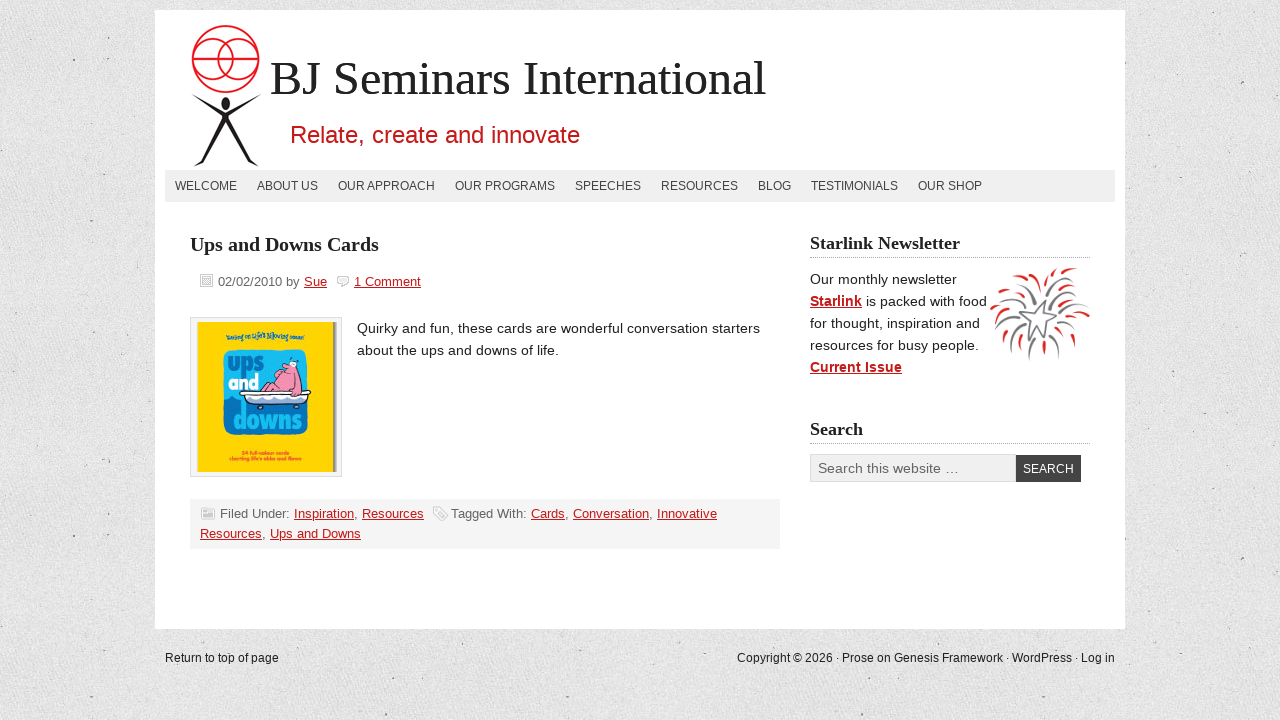

--- FILE ---
content_type: text/html; charset=UTF-8
request_url: https://bjseminars.com.au/tag/ups-and-downs/
body_size: 10761
content:
<!DOCTYPE html PUBLIC "-//W3C//DTD XHTML 1.0 Transitional//EN" "http://www.w3.org/TR/xhtml1/DTD/xhtml1-transitional.dtd">
<html xmlns="http://www.w3.org/1999/xhtml" lang="en-AU" xml:lang="en-AU">
<head profile="http://gmpg.org/xfn/11">
<meta http-equiv="Content-Type" content="text/html; charset=UTF-8" />
			<meta name="robots" content="noindex" />
		<meta name="viewport" content="width=device-width, initial-scale=1.0"/>
<title>Ups and Downs</title>
<meta name='robots' content='max-image-preview:large' />
	<style>img:is([sizes="auto" i], [sizes^="auto," i]) { contain-intrinsic-size: 3000px 1500px }</style>
	<link rel="stylesheet" id="allure-css" href="https://bjseminars.com.au/wp-content/plugins/allure/allure.css" type="text/css" media="all" />

            <script data-no-defer="1" data-ezscrex="false" data-cfasync="false" data-pagespeed-no-defer data-cookieconsent="ignore">
                var ctPublicFunctions = {"_ajax_nonce":"80e45bcd50","_rest_nonce":"30f6de33e0","_ajax_url":"\/wp-admin\/admin-ajax.php","_rest_url":"https:\/\/bjseminars.com.au\/wp-json\/","data__cookies_type":"native","data__ajax_type":"rest","data__bot_detector_enabled":0,"data__frontend_data_log_enabled":1,"cookiePrefix":"","wprocket_detected":false,"host_url":"bjseminars.com.au","text__ee_click_to_select":"Click to select the whole data","text__ee_original_email":"The complete one is","text__ee_got_it":"Got it","text__ee_blocked":"Blocked","text__ee_cannot_connect":"Cannot connect","text__ee_cannot_decode":"Can not decode email. Unknown reason","text__ee_email_decoder":"CleanTalk email decoder","text__ee_wait_for_decoding":"The magic is on the way!","text__ee_decoding_process":"Please wait a few seconds while we decode the contact data."}
            </script>
        
            <script data-no-defer="1" data-ezscrex="false" data-cfasync="false" data-pagespeed-no-defer data-cookieconsent="ignore">
                var ctPublic = {"_ajax_nonce":"80e45bcd50","settings__forms__check_internal":"0","settings__forms__check_external":"1","settings__forms__force_protection":0,"settings__forms__search_test":"1","settings__data__bot_detector_enabled":0,"settings__sfw__anti_crawler":1,"blog_home":"https:\/\/bjseminars.com.au\/","pixel__setting":"0","pixel__enabled":false,"pixel__url":null,"data__email_check_before_post":1,"data__email_check_exist_post":0,"data__cookies_type":"native","data__key_is_ok":true,"data__visible_fields_required":true,"wl_brandname":"Anti-Spam by CleanTalk","wl_brandname_short":"CleanTalk","ct_checkjs_key":391209944,"emailEncoderPassKey":"2be8e938215ab8a62f5ee1f25414cd2d","bot_detector_forms_excluded":"W10=","advancedCacheExists":false,"varnishCacheExists":false,"wc_ajax_add_to_cart":false}
            </script>
        <link rel="alternate" type="application/rss+xml" title="BJ Seminars International &raquo; Feed" href="https://bjseminars.com.au/feed/" />
<link rel="alternate" type="application/rss+xml" title="BJ Seminars International &raquo; Comments Feed" href="https://bjseminars.com.au/comments/feed/" />
<link rel="alternate" type="application/rss+xml" title="BJ Seminars International &raquo; Ups and Downs Tag Feed" href="https://bjseminars.com.au/tag/ups-and-downs/feed/" />
<link rel="canonical" href="https://bjseminars.com.au/tag/ups-and-downs/" />
<script type="text/javascript">
/* <![CDATA[ */
window._wpemojiSettings = {"baseUrl":"https:\/\/s.w.org\/images\/core\/emoji\/16.0.1\/72x72\/","ext":".png","svgUrl":"https:\/\/s.w.org\/images\/core\/emoji\/16.0.1\/svg\/","svgExt":".svg","source":{"concatemoji":"https:\/\/bjseminars.com.au\/wp-includes\/js\/wp-emoji-release.min.js?ver=6.8.3"}};
/*! This file is auto-generated */
!function(s,n){var o,i,e;function c(e){try{var t={supportTests:e,timestamp:(new Date).valueOf()};sessionStorage.setItem(o,JSON.stringify(t))}catch(e){}}function p(e,t,n){e.clearRect(0,0,e.canvas.width,e.canvas.height),e.fillText(t,0,0);var t=new Uint32Array(e.getImageData(0,0,e.canvas.width,e.canvas.height).data),a=(e.clearRect(0,0,e.canvas.width,e.canvas.height),e.fillText(n,0,0),new Uint32Array(e.getImageData(0,0,e.canvas.width,e.canvas.height).data));return t.every(function(e,t){return e===a[t]})}function u(e,t){e.clearRect(0,0,e.canvas.width,e.canvas.height),e.fillText(t,0,0);for(var n=e.getImageData(16,16,1,1),a=0;a<n.data.length;a++)if(0!==n.data[a])return!1;return!0}function f(e,t,n,a){switch(t){case"flag":return n(e,"\ud83c\udff3\ufe0f\u200d\u26a7\ufe0f","\ud83c\udff3\ufe0f\u200b\u26a7\ufe0f")?!1:!n(e,"\ud83c\udde8\ud83c\uddf6","\ud83c\udde8\u200b\ud83c\uddf6")&&!n(e,"\ud83c\udff4\udb40\udc67\udb40\udc62\udb40\udc65\udb40\udc6e\udb40\udc67\udb40\udc7f","\ud83c\udff4\u200b\udb40\udc67\u200b\udb40\udc62\u200b\udb40\udc65\u200b\udb40\udc6e\u200b\udb40\udc67\u200b\udb40\udc7f");case"emoji":return!a(e,"\ud83e\udedf")}return!1}function g(e,t,n,a){var r="undefined"!=typeof WorkerGlobalScope&&self instanceof WorkerGlobalScope?new OffscreenCanvas(300,150):s.createElement("canvas"),o=r.getContext("2d",{willReadFrequently:!0}),i=(o.textBaseline="top",o.font="600 32px Arial",{});return e.forEach(function(e){i[e]=t(o,e,n,a)}),i}function t(e){var t=s.createElement("script");t.src=e,t.defer=!0,s.head.appendChild(t)}"undefined"!=typeof Promise&&(o="wpEmojiSettingsSupports",i=["flag","emoji"],n.supports={everything:!0,everythingExceptFlag:!0},e=new Promise(function(e){s.addEventListener("DOMContentLoaded",e,{once:!0})}),new Promise(function(t){var n=function(){try{var e=JSON.parse(sessionStorage.getItem(o));if("object"==typeof e&&"number"==typeof e.timestamp&&(new Date).valueOf()<e.timestamp+604800&&"object"==typeof e.supportTests)return e.supportTests}catch(e){}return null}();if(!n){if("undefined"!=typeof Worker&&"undefined"!=typeof OffscreenCanvas&&"undefined"!=typeof URL&&URL.createObjectURL&&"undefined"!=typeof Blob)try{var e="postMessage("+g.toString()+"("+[JSON.stringify(i),f.toString(),p.toString(),u.toString()].join(",")+"));",a=new Blob([e],{type:"text/javascript"}),r=new Worker(URL.createObjectURL(a),{name:"wpTestEmojiSupports"});return void(r.onmessage=function(e){c(n=e.data),r.terminate(),t(n)})}catch(e){}c(n=g(i,f,p,u))}t(n)}).then(function(e){for(var t in e)n.supports[t]=e[t],n.supports.everything=n.supports.everything&&n.supports[t],"flag"!==t&&(n.supports.everythingExceptFlag=n.supports.everythingExceptFlag&&n.supports[t]);n.supports.everythingExceptFlag=n.supports.everythingExceptFlag&&!n.supports.flag,n.DOMReady=!1,n.readyCallback=function(){n.DOMReady=!0}}).then(function(){return e}).then(function(){var e;n.supports.everything||(n.readyCallback(),(e=n.source||{}).concatemoji?t(e.concatemoji):e.wpemoji&&e.twemoji&&(t(e.twemoji),t(e.wpemoji)))}))}((window,document),window._wpemojiSettings);
/* ]]> */
</script>
<style id='wp-emoji-styles-inline-css' type='text/css'>

	img.wp-smiley, img.emoji {
		display: inline !important;
		border: none !important;
		box-shadow: none !important;
		height: 1em !important;
		width: 1em !important;
		margin: 0 0.07em !important;
		vertical-align: -0.1em !important;
		background: none !important;
		padding: 0 !important;
	}
</style>
<link rel='stylesheet' id='wp-block-library-css' href='https://bjseminars.com.au/wp-includes/css/dist/block-library/style.min.css?ver=6.8.3' type='text/css' media='all' />
<style id='classic-theme-styles-inline-css' type='text/css'>
/*! This file is auto-generated */
.wp-block-button__link{color:#fff;background-color:#32373c;border-radius:9999px;box-shadow:none;text-decoration:none;padding:calc(.667em + 2px) calc(1.333em + 2px);font-size:1.125em}.wp-block-file__button{background:#32373c;color:#fff;text-decoration:none}
</style>
<style id='global-styles-inline-css' type='text/css'>
:root{--wp--preset--aspect-ratio--square: 1;--wp--preset--aspect-ratio--4-3: 4/3;--wp--preset--aspect-ratio--3-4: 3/4;--wp--preset--aspect-ratio--3-2: 3/2;--wp--preset--aspect-ratio--2-3: 2/3;--wp--preset--aspect-ratio--16-9: 16/9;--wp--preset--aspect-ratio--9-16: 9/16;--wp--preset--color--black: #000000;--wp--preset--color--cyan-bluish-gray: #abb8c3;--wp--preset--color--white: #ffffff;--wp--preset--color--pale-pink: #f78da7;--wp--preset--color--vivid-red: #cf2e2e;--wp--preset--color--luminous-vivid-orange: #ff6900;--wp--preset--color--luminous-vivid-amber: #fcb900;--wp--preset--color--light-green-cyan: #7bdcb5;--wp--preset--color--vivid-green-cyan: #00d084;--wp--preset--color--pale-cyan-blue: #8ed1fc;--wp--preset--color--vivid-cyan-blue: #0693e3;--wp--preset--color--vivid-purple: #9b51e0;--wp--preset--gradient--vivid-cyan-blue-to-vivid-purple: linear-gradient(135deg,rgba(6,147,227,1) 0%,rgb(155,81,224) 100%);--wp--preset--gradient--light-green-cyan-to-vivid-green-cyan: linear-gradient(135deg,rgb(122,220,180) 0%,rgb(0,208,130) 100%);--wp--preset--gradient--luminous-vivid-amber-to-luminous-vivid-orange: linear-gradient(135deg,rgba(252,185,0,1) 0%,rgba(255,105,0,1) 100%);--wp--preset--gradient--luminous-vivid-orange-to-vivid-red: linear-gradient(135deg,rgba(255,105,0,1) 0%,rgb(207,46,46) 100%);--wp--preset--gradient--very-light-gray-to-cyan-bluish-gray: linear-gradient(135deg,rgb(238,238,238) 0%,rgb(169,184,195) 100%);--wp--preset--gradient--cool-to-warm-spectrum: linear-gradient(135deg,rgb(74,234,220) 0%,rgb(151,120,209) 20%,rgb(207,42,186) 40%,rgb(238,44,130) 60%,rgb(251,105,98) 80%,rgb(254,248,76) 100%);--wp--preset--gradient--blush-light-purple: linear-gradient(135deg,rgb(255,206,236) 0%,rgb(152,150,240) 100%);--wp--preset--gradient--blush-bordeaux: linear-gradient(135deg,rgb(254,205,165) 0%,rgb(254,45,45) 50%,rgb(107,0,62) 100%);--wp--preset--gradient--luminous-dusk: linear-gradient(135deg,rgb(255,203,112) 0%,rgb(199,81,192) 50%,rgb(65,88,208) 100%);--wp--preset--gradient--pale-ocean: linear-gradient(135deg,rgb(255,245,203) 0%,rgb(182,227,212) 50%,rgb(51,167,181) 100%);--wp--preset--gradient--electric-grass: linear-gradient(135deg,rgb(202,248,128) 0%,rgb(113,206,126) 100%);--wp--preset--gradient--midnight: linear-gradient(135deg,rgb(2,3,129) 0%,rgb(40,116,252) 100%);--wp--preset--font-size--small: 13px;--wp--preset--font-size--medium: 20px;--wp--preset--font-size--large: 36px;--wp--preset--font-size--x-large: 42px;--wp--preset--spacing--20: 0.44rem;--wp--preset--spacing--30: 0.67rem;--wp--preset--spacing--40: 1rem;--wp--preset--spacing--50: 1.5rem;--wp--preset--spacing--60: 2.25rem;--wp--preset--spacing--70: 3.38rem;--wp--preset--spacing--80: 5.06rem;--wp--preset--shadow--natural: 6px 6px 9px rgba(0, 0, 0, 0.2);--wp--preset--shadow--deep: 12px 12px 50px rgba(0, 0, 0, 0.4);--wp--preset--shadow--sharp: 6px 6px 0px rgba(0, 0, 0, 0.2);--wp--preset--shadow--outlined: 6px 6px 0px -3px rgba(255, 255, 255, 1), 6px 6px rgba(0, 0, 0, 1);--wp--preset--shadow--crisp: 6px 6px 0px rgba(0, 0, 0, 1);}:where(.is-layout-flex){gap: 0.5em;}:where(.is-layout-grid){gap: 0.5em;}body .is-layout-flex{display: flex;}.is-layout-flex{flex-wrap: wrap;align-items: center;}.is-layout-flex > :is(*, div){margin: 0;}body .is-layout-grid{display: grid;}.is-layout-grid > :is(*, div){margin: 0;}:where(.wp-block-columns.is-layout-flex){gap: 2em;}:where(.wp-block-columns.is-layout-grid){gap: 2em;}:where(.wp-block-post-template.is-layout-flex){gap: 1.25em;}:where(.wp-block-post-template.is-layout-grid){gap: 1.25em;}.has-black-color{color: var(--wp--preset--color--black) !important;}.has-cyan-bluish-gray-color{color: var(--wp--preset--color--cyan-bluish-gray) !important;}.has-white-color{color: var(--wp--preset--color--white) !important;}.has-pale-pink-color{color: var(--wp--preset--color--pale-pink) !important;}.has-vivid-red-color{color: var(--wp--preset--color--vivid-red) !important;}.has-luminous-vivid-orange-color{color: var(--wp--preset--color--luminous-vivid-orange) !important;}.has-luminous-vivid-amber-color{color: var(--wp--preset--color--luminous-vivid-amber) !important;}.has-light-green-cyan-color{color: var(--wp--preset--color--light-green-cyan) !important;}.has-vivid-green-cyan-color{color: var(--wp--preset--color--vivid-green-cyan) !important;}.has-pale-cyan-blue-color{color: var(--wp--preset--color--pale-cyan-blue) !important;}.has-vivid-cyan-blue-color{color: var(--wp--preset--color--vivid-cyan-blue) !important;}.has-vivid-purple-color{color: var(--wp--preset--color--vivid-purple) !important;}.has-black-background-color{background-color: var(--wp--preset--color--black) !important;}.has-cyan-bluish-gray-background-color{background-color: var(--wp--preset--color--cyan-bluish-gray) !important;}.has-white-background-color{background-color: var(--wp--preset--color--white) !important;}.has-pale-pink-background-color{background-color: var(--wp--preset--color--pale-pink) !important;}.has-vivid-red-background-color{background-color: var(--wp--preset--color--vivid-red) !important;}.has-luminous-vivid-orange-background-color{background-color: var(--wp--preset--color--luminous-vivid-orange) !important;}.has-luminous-vivid-amber-background-color{background-color: var(--wp--preset--color--luminous-vivid-amber) !important;}.has-light-green-cyan-background-color{background-color: var(--wp--preset--color--light-green-cyan) !important;}.has-vivid-green-cyan-background-color{background-color: var(--wp--preset--color--vivid-green-cyan) !important;}.has-pale-cyan-blue-background-color{background-color: var(--wp--preset--color--pale-cyan-blue) !important;}.has-vivid-cyan-blue-background-color{background-color: var(--wp--preset--color--vivid-cyan-blue) !important;}.has-vivid-purple-background-color{background-color: var(--wp--preset--color--vivid-purple) !important;}.has-black-border-color{border-color: var(--wp--preset--color--black) !important;}.has-cyan-bluish-gray-border-color{border-color: var(--wp--preset--color--cyan-bluish-gray) !important;}.has-white-border-color{border-color: var(--wp--preset--color--white) !important;}.has-pale-pink-border-color{border-color: var(--wp--preset--color--pale-pink) !important;}.has-vivid-red-border-color{border-color: var(--wp--preset--color--vivid-red) !important;}.has-luminous-vivid-orange-border-color{border-color: var(--wp--preset--color--luminous-vivid-orange) !important;}.has-luminous-vivid-amber-border-color{border-color: var(--wp--preset--color--luminous-vivid-amber) !important;}.has-light-green-cyan-border-color{border-color: var(--wp--preset--color--light-green-cyan) !important;}.has-vivid-green-cyan-border-color{border-color: var(--wp--preset--color--vivid-green-cyan) !important;}.has-pale-cyan-blue-border-color{border-color: var(--wp--preset--color--pale-cyan-blue) !important;}.has-vivid-cyan-blue-border-color{border-color: var(--wp--preset--color--vivid-cyan-blue) !important;}.has-vivid-purple-border-color{border-color: var(--wp--preset--color--vivid-purple) !important;}.has-vivid-cyan-blue-to-vivid-purple-gradient-background{background: var(--wp--preset--gradient--vivid-cyan-blue-to-vivid-purple) !important;}.has-light-green-cyan-to-vivid-green-cyan-gradient-background{background: var(--wp--preset--gradient--light-green-cyan-to-vivid-green-cyan) !important;}.has-luminous-vivid-amber-to-luminous-vivid-orange-gradient-background{background: var(--wp--preset--gradient--luminous-vivid-amber-to-luminous-vivid-orange) !important;}.has-luminous-vivid-orange-to-vivid-red-gradient-background{background: var(--wp--preset--gradient--luminous-vivid-orange-to-vivid-red) !important;}.has-very-light-gray-to-cyan-bluish-gray-gradient-background{background: var(--wp--preset--gradient--very-light-gray-to-cyan-bluish-gray) !important;}.has-cool-to-warm-spectrum-gradient-background{background: var(--wp--preset--gradient--cool-to-warm-spectrum) !important;}.has-blush-light-purple-gradient-background{background: var(--wp--preset--gradient--blush-light-purple) !important;}.has-blush-bordeaux-gradient-background{background: var(--wp--preset--gradient--blush-bordeaux) !important;}.has-luminous-dusk-gradient-background{background: var(--wp--preset--gradient--luminous-dusk) !important;}.has-pale-ocean-gradient-background{background: var(--wp--preset--gradient--pale-ocean) !important;}.has-electric-grass-gradient-background{background: var(--wp--preset--gradient--electric-grass) !important;}.has-midnight-gradient-background{background: var(--wp--preset--gradient--midnight) !important;}.has-small-font-size{font-size: var(--wp--preset--font-size--small) !important;}.has-medium-font-size{font-size: var(--wp--preset--font-size--medium) !important;}.has-large-font-size{font-size: var(--wp--preset--font-size--large) !important;}.has-x-large-font-size{font-size: var(--wp--preset--font-size--x-large) !important;}
:where(.wp-block-post-template.is-layout-flex){gap: 1.25em;}:where(.wp-block-post-template.is-layout-grid){gap: 1.25em;}
:where(.wp-block-columns.is-layout-flex){gap: 2em;}:where(.wp-block-columns.is-layout-grid){gap: 2em;}
:root :where(.wp-block-pullquote){font-size: 1.5em;line-height: 1.6;}
</style>
<link rel='stylesheet' id='cleantalk-public-css-css' href='https://bjseminars.com.au/wp-content/plugins/cleantalk-spam-protect/css/cleantalk-public.min.css?ver=6.65_1760426253' type='text/css' media='all' />
<link rel='stylesheet' id='cleantalk-email-decoder-css-css' href='https://bjseminars.com.au/wp-content/plugins/cleantalk-spam-protect/css/cleantalk-email-decoder.min.css?ver=6.65_1760426253' type='text/css' media='all' />
<link rel='stylesheet' id='katb_user_styles-css' href='https://bjseminars.com.au/wp-content/plugins/testimonial-basics/css/katb_user_styles.css?ver=4.5.0' type='text/css' media='all' />
<style id='katb_user_styles-inline-css' type='text/css'>
/* ==== Testimonial Basics Custom Styles  ==== */.katb_test_box .katb_test_text,.katb_test_box_basic .katb_test_text_basic,.katb_right_box .katb_test_text,.katb_right_box .katb_test_text_basic{font-style: italic;}.katb_test_box,.katb_test_box_basic,.katb_test_box_side_meta,.katb_test_box_basic_side_meta,.katb_schema_summary_box_basic,.katb_schema_summary_box_basic_side_meta,.katb_schema_summary_box,.katb_schema_summary_box_side_meta,.katb_paginate{ font-size: 1em; }.katb_test_wrap *,.katb_test_wrap_basic *,.katb_test_wrap_side_meta *,.katb_test_wrap_basic_side_meta *,.katb_popup_wrap.katb_content *,.katb_paginate *,.katb_schema_summary_wrap *,.katb_schema_summary_wrap_basic *,.katb_schema_summary_wrap_side_meta *,.katb_schema_summary_wrap_basic_side_meta *,.katb_grid_wrap *,.katb_grid_wrap_basic *{ font-family: Arial, Helvetica, sans-serif;}.katb_test_wrap,.katb_schema_summary_wrap,.katb_test_wrap_side_meta .katb_left_box,.katb_schema_summary_box_side_meta .katb_schema_company_wrap_side_meta{ background-color: #f5f5f5;color: #222222;}.katb_test_wrap .katb_test_box,.katb_schema_summary_box,.katb_test_wrap_side_meta .katb_right_box,.katb_schema_summary_box_side_meta .katb_aggregate_wrap_side_meta,.katb_test_wrap .katb_test_text *{background-color: #f2f2f2;color: #222222!important; }.katb_test_box .katb_author,.katb_test_box_side_meta .katb_author,.katb_test_box .katb_date,.katb_test_box_side_meta .katb_date,.katb_test_box .katb_location,.katb_test_box_side_meta .katb_location,.katb_test_box .katb_custom1,.katb_test_box_side_meta .katb_custom1,.katb_test_box .katb_custom2,.katb_test_box_side_meta .katb_custom2{color: #222222!important; }.katb_test_box a,.katb_schema_summary_box a,.katb_test_box_side_meta a,.katb_schema_summary_box_side_meta a,.katb_test_box .katb_test_text .katb_excerpt_more,.katb_bulk_delete_label a{color: #c61a1a!important;}.katb_test_box a:hover,.katb_schema_summary_box a:hover ,.katb_test_box_side_meta a:hover,.katb_schema_summary_box_side_meta a:hover,.katb_test_box .katb_test_text .katb_excerpt_more:hover,.katb_bulk_delete_label a:hover{color: #c61a1a!important; }.katb_paginate.format input {background-color: #f2f2f2!important;color: #222222!important;}.katb_paginate input {font-size: 1em!important; }.katb_input_style {font-size: 1em!important; }.katb_grid_wrap .katb_two_wrap_all {border: 1px solid #f2f2f2!important;}.katb_two_wrap_all .katb_test_box .katb_title_rating_wrap,.katb_two_wrap_all .katb_test_box .katb_meta_bottom{ background-color: #f2f2f2!important;}.katb_two_wrap_all .katb_test_box .katb_test_text{ background-color: #f5f5f5!important;}.katb_widget_box,.katb_widget_box_basic,.katb_widget_rotator_box,.katb_widget_rotator_box_basic{ font-size: 0.875em }.katb_widget_wrap *,.katb_widget_wrap_basic *,.katb_widget_rotator_wrap *,.katb_widget_rotator_wrap_basic *,.katb_popup_wrap.katb_widget *{ font-family: Arial, Helvetica, sans-serif; }.katb_widget_rotator_wrap,.katb_widget_box {background-color: #f0f0f0; }.katb_widget_box .katb_title_rating_wrap,.katb_widget_box .katb_testimonial_wrap *,.katb_widget_rotator_box .katb_title_rating_wrap,.katb_widget_rotator_box .katb_testimonial_wrap{	color: #222222!important;}.katb_widget_box .widget_meta,.katb_widget_rotator_box .widget_meta{color: #222222;}.katb_widget_box a,.katb_widget_rotator_box a,.katb_widget_box a.katb_excerpt_more,.katb_widget_rotator_box a.katb_excerpt_more{color: #c61a1a!important;}.katb_widget_box a:hover,.katb_widget_rotator_box a:hover {color: #c61a1a!important;}.katb_widget_box .katb_image_meta_bottom,.katb_widget_rotator_box .katb_image_meta_bottom,.katb_widget_box .katb_centered_image_meta_bottom,.katb_widget_rotator_box .katb_centered_image_meta_bottom{ border-top: 1px solid #CECECE; }.katb_widget_box .katb_title_rating_wrap.center,.katb_widget_rotator_box .katb_title_rating_wrap.center{ border-bottom: 1px solid #CECECE; }.katb_widget_box .katb_image_meta_top,.katb_widget_rotator_box .katb_image_meta_top,.katb_widget_box .katb_centered_image_meta_top,.katb_widget_rotator_box .katb_centered_image_meta_top{border-bottom: 1px solid #CECECE; }.katb_widget_form {font-size: 1em!important; }.katb_css_rating { color: #EACB1E!important; }.katb_remove_link.remove_link_content a svg {width:1em; }.katb_remove_link.remove_link_widget a svg {width:0.875em; }		
</style>
<link rel='stylesheet' id='prose_minified_stylesheet-css' href='https://bjseminars.com.au/wp-content/uploads/prose/minified.css?ver=1578693128' type='text/css' media='all' />
<link rel='stylesheet' id='select2-css' href='//cdnjs.cloudflare.com/ajax/libs/select2/4.0.0/css/select2.min.css?ver=4.0.0' type='text/css' media='all' />
<link rel='stylesheet' id='checkout-base-css' href='https://bjseminars.com.au/wp-content/plugins/wp-checkout/views/default/style.css?ver=6.8.3' type='text/css' media='all' />
<link rel='stylesheet' id='checkout-css' href='https://bjseminars.com.au/wp-content/themes/prose/checkout/style.css?ver=1.9.9' type='text/css' media='all' />
<script type="text/javascript" src="https://bjseminars.com.au/wp-content/plugins/cleantalk-spam-protect/js/apbct-public-bundle_ext-protection_gathering.min.js?ver=6.65_1760426255" id="apbct-public-bundle_ext-protection_gathering.min-js-js"></script>
<script type="text/javascript" src="https://bjseminars.com.au/wp-includes/js/jquery/jquery.min.js?ver=3.7.1" id="jquery-core-js"></script>
<script type="text/javascript" src="https://bjseminars.com.au/wp-includes/js/jquery/jquery-migrate.min.js?ver=3.4.1" id="jquery-migrate-js"></script>
<!--[if lt IE 9]>
<script type="text/javascript" src="https://bjseminars.com.au/wp-content/themes/genesis/lib/js/html5shiv.min.js?ver=3.7.3" id="html5shiv-js"></script>
<![endif]-->
<link rel="https://api.w.org/" href="https://bjseminars.com.au/wp-json/" /><link rel="alternate" title="JSON" type="application/json" href="https://bjseminars.com.au/wp-json/wp/v2/tags/24" /><link rel="EditURI" type="application/rsd+xml" title="RSD" href="https://bjseminars.com.au/xmlrpc.php?rsd" />
<!--[if lt IE 8]>
<style type="text/css">
div.productsgrid ul li {
    display: inline;
    zoom: 1;
}

div.wpcocategoriesgrid ul li {
    display: inline;
    zoom: 1;
    width: 300px;
}
</style>
<![endif]-->

<!--[if lt IE 10]>
<style type="text/css">
.checkout_loading {
	width: 16px;
	height: 16px;
	background: transparent url('https://bjseminars.com.au/wp-content/plugins/wp-checkout/views/default/img/loading.gif') no-repeat;
	display: inline-block;
}
</style>
<![endif]-->


<script type="text/javascript">
var wpcoURL = "https://bjseminars.com.au/wp-content/plugins/wp-checkout";
var wpcoAjax = "https://bjseminars.com.au/wp-content/plugins/wp-checkout/wp-checkout-ajax.php";
var checkout_ajaxurl = "https://bjseminars.com.au/wp-admin/admin-ajax.php?";
var wpcoCurrency = "&#36;";
var checkout_favorites_url = "https://bjseminars.com.au/your-account/?wpcomethod=favorites";
var cart_frontend_notice = true;

jQuery(document).ready(function() {
	if (jQuery.isFunction(jQuery.fn.tooltip)) {
		jQuery(".wpcohelp a").tooltip();
	}
	
	if (jQuery.isFunction(jQuery.fn.select2)) {
		jQuery('select.checkout_country, select.checkout_states, select.checkout_select2').select2({
			dropdownAutoWidth: true
		});
	}
});
</script>            
            <script type="text/javascript">
            jQuery(document).ready(function() {
				if (jQuery.isFunction(jQuery.fn.colorbox)) { jQuery('.colorbox').colorbox({maxWidth:'100%', maxHeight:'90%'}); }
				
				
				if (jQuery.isFunction(jQuery.fn.button)) { jQuery('.productsubmit input, .wpcobutton').button(); }
				if (jQuery.isFunction(jQuery.fn.ddslick)) { jQuery('.ddslick').ddslick(); }
			});
            
            				var wpcoajaxurl = "https://bjseminars.com.au/wp-admin/admin-ajax.php?nr=1&";
						var wpcoDoAjax = false;
			var wpcoScrollAjax = false;
			
						</script>
            
            <link rel="pingback" href="https://bjseminars.com.au/xmlrpc.php" />
<style type="text/css">#header { background: url(https://bjseminars.com.au/wp-content/uploads/BJWebHeader1.png) no-repeat !important; }</style>
<style type="text/css" id="custom-background-css">
body.custom-background { background-color: #f0f0f0; background-image: url("https://bjseminars.com.au/wp-content/uploads/bg.jpg"); background-position: left top; background-size: auto; background-repeat: repeat; background-attachment: scroll; }
</style>
	<link rel="icon" href="https://bjseminars.com.au/wp-content/uploads/cropped-bjsem-WP-site-icon-32x32.jpg" sizes="32x32" />
<link rel="icon" href="https://bjseminars.com.au/wp-content/uploads/cropped-bjsem-WP-site-icon-192x192.jpg" sizes="192x192" />
<link rel="apple-touch-icon" href="https://bjseminars.com.au/wp-content/uploads/cropped-bjsem-WP-site-icon-180x180.jpg" />
<meta name="msapplication-TileImage" content="https://bjseminars.com.au/wp-content/uploads/cropped-bjsem-WP-site-icon-270x270.jpg" />
</head>
<body class="archive tag tag-ups-and-downs tag-24 custom-background wp-theme-genesis wp-child-theme-prose custom-header header-full-width content-sidebar"><div id="wrap"><div id="header"><div class="wrap"><div id="title-area"><p id="title"><a href="https://bjseminars.com.au/">BJ Seminars International</a></p><p id="description">Relate, create and innovate</p></div></div></div><div id="subnav"><div class="wrap"><ul id="menu-main-menu" class="menu genesis-nav-menu menu-secondary"><li id="menu-item-4450" class="menu-item menu-item-type-post_type menu-item-object-page menu-item-home menu-item-4450"><a href="https://bjseminars.com.au/">Welcome</a></li>
<li id="menu-item-4451" class="menu-item menu-item-type-post_type menu-item-object-page menu-item-has-children menu-item-4451"><a href="https://bjseminars.com.au/about/">About Us</a>
<ul class="sub-menu">
	<li id="menu-item-4452" class="menu-item menu-item-type-post_type menu-item-object-page menu-item-4452"><a href="https://bjseminars.com.au/about/our-partnership/">Our Partership</a></li>
	<li id="menu-item-4453" class="menu-item menu-item-type-post_type menu-item-object-page menu-item-4453"><a href="https://bjseminars.com.au/about/chris-bennett/">Chris Bennett</a></li>
	<li id="menu-item-4454" class="menu-item menu-item-type-post_type menu-item-object-page menu-item-4454"><a href="https://bjseminars.com.au/about/sue-james/">Sue James</a></li>
	<li id="menu-item-11281" class="menu-item menu-item-type-post_type menu-item-object-page menu-item-11281"><a href="https://bjseminars.com.au/about/contact/">Contact Us</a></li>
</ul>
</li>
<li id="menu-item-11233" class="menu-item menu-item-type-post_type menu-item-object-page menu-item-has-children menu-item-11233"><a href="https://bjseminars.com.au/our-approach/">Our Approach</a>
<ul class="sub-menu">
	<li id="menu-item-11235" class="menu-item menu-item-type-post_type menu-item-object-page menu-item-11235"><a href="https://bjseminars.com.au/our-approach/aq-kq/">AQ-KQ®</a></li>
	<li id="menu-item-11236" class="menu-item menu-item-type-post_type menu-item-object-page menu-item-has-children menu-item-11236"><a href="https://bjseminars.com.au/our-approach/appreciative-inquiry/">Appreciative Inquiry</a>
	<ul class="sub-menu">
		<li id="menu-item-11237" class="menu-item menu-item-type-post_type menu-item-object-page menu-item-11237"><a href="https://bjseminars.com.au/our-approach/appreciative-inquiry/what-is-appreciative-inquiry/">What is Appreciative Inquiry?</a></li>
		<li id="menu-item-4464" class="menu-item menu-item-type-post_type menu-item-object-page menu-item-4464"><a href="https://bjseminars.com.au/our-approach/appreciative-inquiry/the-4-d-cycle/">The 4-D Cycle</a></li>
	</ul>
</li>
	<li id="menu-item-4466" class="menu-item menu-item-type-post_type menu-item-object-page menu-item-4466"><a href="https://bjseminars.com.au/our-approach/appreciative-intelligence/">Appreciative Intelligence®</a></li>
	<li id="menu-item-4465" class="menu-item menu-item-type-post_type menu-item-object-page menu-item-4465"><a href="https://bjseminars.com.au/our-approach/tai-chi/">Tai Chi</a></li>
</ul>
</li>
<li id="menu-item-4467" class="menu-item menu-item-type-post_type menu-item-object-page menu-item-has-children menu-item-4467"><a href="https://bjseminars.com.au/programs/">Our Programs</a>
<ul class="sub-menu">
	<li id="menu-item-10161" class="menu-item menu-item-type-post_type menu-item-object-page menu-item-has-children menu-item-10161"><a href="https://bjseminars.com.au/programs/chair-chi-training-program/">Chair Chi Training Program</a>
	<ul class="sub-menu">
		<li id="menu-item-11021" class="menu-item menu-item-type-post_type menu-item-object-page menu-item-11021"><a href="https://bjseminars.com.au/programs/chair-chi-training-program/chair-chi-training-participant-comments/">Chair Chi Training Participant Comments</a></li>
		<li id="menu-item-11241" class="menu-item menu-item-type-post_type menu-item-object-page menu-item-11241"><a href="https://bjseminars.com.au/programs/chair-chi-training-program/chair-chi-sessions-residents/">Feedback on Chair Chi Sessions for Residents</a></li>
	</ul>
</li>
	<li id="menu-item-10233" class="menu-item menu-item-type-post_type menu-item-object-page menu-item-10233"><a href="https://bjseminars.com.au/programs/creating-great-conversations/">Creating Great Conversations</a></li>
	<li id="menu-item-11887" class="menu-item menu-item-type-post_type menu-item-object-page menu-item-has-children menu-item-11887"><a href="https://bjseminars.com.au/programs/ease-pain-the-chi-way/">Ease Pain &#8230; the Chi way</a>
	<ul class="sub-menu">
		<li id="menu-item-12363" class="menu-item menu-item-type-post_type menu-item-object-page menu-item-12363"><a href="https://bjseminars.com.au/programs/ease-pain-the-chi-way/ease-pain-participant-comments/">Ease Pain Participant Comments</a></li>
	</ul>
</li>
	<li id="menu-item-12410" class="menu-item menu-item-type-post_type menu-item-object-page menu-item-12410"><a href="https://bjseminars.com.au/programs/ready-steady-better-balance/">Ready Steady &#8230; better balance</a></li>
	<li id="menu-item-11155" class="menu-item menu-item-type-post_type menu-item-object-page menu-item-11155"><a href="https://bjseminars.com.au/programs/unleashing-appreciative-intelligence/">Unleashing Appreciative Intelligence®</a></li>
</ul>
</li>
<li id="menu-item-4471" class="menu-item menu-item-type-post_type menu-item-object-page menu-item-4471"><a href="https://bjseminars.com.au/speeches/">Speeches</a></li>
<li id="menu-item-4472" class="menu-item menu-item-type-post_type menu-item-object-page menu-item-has-children menu-item-4472"><a href="https://bjseminars.com.au/resources/">Resources</a>
<ul class="sub-menu">
	<li id="menu-item-4473" class="menu-item menu-item-type-post_type menu-item-object-page menu-item-has-children menu-item-4473"><a href="https://bjseminars.com.au/resources/starlink-newsletter/">Starlink Newsletter</a>
	<ul class="sub-menu">
		<li id="menu-item-4474" class="menu-item menu-item-type-post_type menu-item-object-page menu-item-4474"><a href="https://bjseminars.com.au/resources/starlink-newsletter/starlink-archives/">Starlink Archives</a></li>
		<li id="menu-item-4475" class="menu-item menu-item-type-post_type menu-item-object-page menu-item-4475"><a href="https://bjseminars.com.au/resources/starlink-newsletter/subscribe-to-starlink/">Subscribe to Starlink</a></li>
		<li id="menu-item-4476" class="menu-item menu-item-type-post_type menu-item-object-page menu-item-4476"><a href="https://bjseminars.com.au/resources/starlink-newsletter/change-your-details/">Change Your Details</a></li>
	</ul>
</li>
	<li id="menu-item-11337" class="menu-item menu-item-type-post_type menu-item-object-page menu-item-11337"><a href="https://bjseminars.com.au/resources/event-calendar/">Events Calendar</a></li>
	<li id="menu-item-4477" class="menu-item menu-item-type-post_type menu-item-object-page menu-item-4477"><a href="https://bjseminars.com.au/resources/useful-websites/">Useful Websites</a></li>
	<li id="menu-item-4478" class="menu-item menu-item-type-post_type menu-item-object-page menu-item-4478"><a href="https://bjseminars.com.au/resources/recommended-sources/">Recommended Sources</a></li>
</ul>
</li>
<li id="menu-item-4459" class="menu-item menu-item-type-post_type menu-item-object-page current_page_parent menu-item-has-children menu-item-4459"><a href="https://bjseminars.com.au/blog/">Blog</a>
<ul class="sub-menu">
	<li id="menu-item-4481" class="menu-item menu-item-type-post_type menu-item-object-page menu-item-4481"><a href="https://bjseminars.com.au/blog/archives/">Archives</a></li>
</ul>
</li>
<li id="menu-item-11242" class="menu-item menu-item-type-post_type menu-item-object-page menu-item-11242"><a href="https://bjseminars.com.au/testimonials/">Testimonials</a></li>
<li id="menu-item-11309" class="menu-item menu-item-type-post_type menu-item-object-page menu-item-has-children menu-item-11309"><a href="https://bjseminars.com.au/shop/">Our Shop</a>
<ul class="sub-menu">
	<li id="menu-item-11319" class="menu-item menu-item-type-post_type menu-item-object-page menu-item-11319"><a href="https://bjseminars.com.au/shop/books/">Books</a></li>
	<li id="menu-item-11320" class="menu-item menu-item-type-post_type menu-item-object-page menu-item-11320"><a href="https://bjseminars.com.au/shop/card-sets/">Card Sets</a></li>
	<li id="menu-item-11321" class="menu-item menu-item-type-post_type menu-item-object-page menu-item-11321"><a href="https://bjseminars.com.au/shop/charts/">Charts</a></li>
	<li id="menu-item-11322" class="menu-item menu-item-type-post_type menu-item-object-page menu-item-11322"><a href="https://bjseminars.com.au/shop/e-books/">E-Books</a></li>
	<li id="menu-item-11324" class="menu-item menu-item-type-post_type menu-item-object-page menu-item-11324"><a href="https://bjseminars.com.au/shop/secure-shopping-privacy/">Privacy &#038; Security</a></li>
	<li id="menu-item-11325" class="menu-item menu-item-type-post_type menu-item-object-page menu-item-11325"><a href="https://bjseminars.com.au/shop/shipping/">Shipping, Returns &#038; Refunds</a></li>
</ul>
</li>
</ul></div></div><div id="inner"><div id="content-sidebar-wrap"><div id="content" class="hfeed"><div class="post-1424 post type-post status-publish format-standard hentry category-inspiration category-resources tag-cards tag-conversation tag-innovative-resources tag-ups-and-downs entry has-post-thumbnail"><h2 class="entry-title"><a class="entry-title-link" rel="bookmark" href="https://bjseminars.com.au/ups-and-downs/">Ups and Downs Cards</a></h2>
<div class="post-info"><span class="date published time" title="2010-02-02T07:03:16+11:00">02/02/2010</span>  by <span class="author vcard"><span class="fn"><a href="https://bjseminars.com.au/author/sue/" rel="author">Sue</a></span></span> <span class="post-comments"><a href="https://bjseminars.com.au/ups-and-downs/#comments">1 Comment</a></span> </div><div class="entry-content"><a href="https://bjseminars.com.au/ups-and-downs/" class="entry-image-link" aria-hidden="true" tabindex="-1"><img width="142" height="150" src="https://bjseminars.com.au/wp-content/uploads/blog0001-stlukes-142x150.png" class="alignleft post-image entry-image" alt="" itemprop="image" decoding="async" /></a><p>Quirky and fun, these cards are wonderful conversation starters about the ups and downs of life. </p>
</div><div class="post-meta"><span class="categories">Filed Under: <a href="https://bjseminars.com.au/category/inspiration/" rel="category tag">Inspiration</a>, <a href="https://bjseminars.com.au/category/resources/" rel="category tag">Resources</a></span> <span class="tags">Tagged With: <a href="https://bjseminars.com.au/tag/cards/" rel="tag">Cards</a>, <a href="https://bjseminars.com.au/tag/conversation/" rel="tag">Conversation</a>, <a href="https://bjseminars.com.au/tag/innovative-resources/" rel="tag">Innovative Resources</a>, <a href="https://bjseminars.com.au/tag/ups-and-downs/" rel="tag">Ups and Downs</a></span></div></div></div><div id="sidebar" class="sidebar widget-area"><div id="text-21" class="widget widget_text"><div class="widget-wrap"><h4 class="widget-title widgettitle">Starlink Newsletter</h4>
			<div class="textwidget"><p><img src="https://bjseminars.com.au/wp-content/uploads/newsman_star.png" width="100px" height="93px"/ >Our monthly newsletter <a href="https://bjseminars.com.au/starlink-newsletter/"><b>Starlink</b></a> is packed with food for thought, inspiration and resources for busy people. 
 <br />
<a href="https://madmimi.com/s/1c3e08"><b>Current Issue</b></a></div>
		</div></div>
<div id="search-3" class="widget widget_search"><div class="widget-wrap"><h4 class="widget-title widgettitle">Search</h4>
<form apbct-form-sign="native_search" method="get" class="searchform search-form" action="https://bjseminars.com.au/" role="search" ><input type="text" value="Search this website &#x02026;" name="s" class="s search-input" onfocus="if ('Search this website &#x2026;' === this.value) {this.value = '';}" onblur="if ('' === this.value) {this.value = 'Search this website &#x2026;';}" /><input type="submit" class="searchsubmit search-submit" value="Search" /><input
                    class="apbct_special_field apbct_email_id__search_form"
                    name="apbct__email_id__search_form"
                    aria-label="apbct__label_id__search_form"
                    type="text" size="30" maxlength="200" autocomplete="off"
                    value=""
                /><input
                   id="apbct_submit_id__search_form" 
                   class="apbct_special_field apbct__email_id__search_form"
                   name="apbct__label_id__search_form"
                   aria-label="apbct_submit_name__search_form"
                   type="submit"
                   size="30"
                   maxlength="200"
                   value="17237"
               /></form></div></div>
</div></div></div></div><div id="footer" class="footer"><div class="wrap"><div class="gototop"><p><a href="#wrap" rel="nofollow">Return to top of page</a></p></div><div class="creds"><p>Copyright &#x000A9;&nbsp;2026 &#x000B7; <a href="http://www.studiopress.com/themes/prose">Prose</a> on <a href="https://www.studiopress.com/">Genesis Framework</a> &#x000B7; <a href="https://wordpress.org/">WordPress</a> &#x000B7; <a href="https://bjseminars.com.au/wp-login.php">Log in</a></p></div></div></div><script>				
                    document.addEventListener('DOMContentLoaded', function () {
                        setTimeout(function(){
                            if( document.querySelectorAll('[name^=ct_checkjs]').length > 0 ) {
                                if (typeof apbct_public_sendREST === 'function' && typeof apbct_js_keys__set_input_value === 'function') {
                                    apbct_public_sendREST(
                                    'js_keys__get',
                                    { callback: apbct_js_keys__set_input_value })
                                }
                            }
                        },0)					    
                    })				
                </script><script type="speculationrules">
{"prefetch":[{"source":"document","where":{"and":[{"href_matches":"\/*"},{"not":{"href_matches":["\/wp-*.php","\/wp-admin\/*","\/wp-content\/uploads\/*","\/wp-content\/*","\/wp-content\/plugins\/*","\/wp-content\/themes\/prose\/*","\/wp-content\/themes\/genesis\/*","\/*\\?(.+)"]}},{"not":{"selector_matches":"a[rel~=\"nofollow\"]"}},{"not":{"selector_matches":".no-prefetch, .no-prefetch a"}}]},"eagerness":"conservative"}]}
</script>
<script type="text/javascript" src="https://bjseminars.com.au/wp-content/plugins/testimonial-basics/js/katb_excerpt_doc_ready.js?ver=4.5.0" id="katb_excerpt_js-js"></script>
<script type="text/javascript" src="https://bjseminars.com.au/wp-content/plugins/testimonial-basics/js/katb_rotator_doc_ready.js?ver=4.5.0" id="katb_rotator_js-js"></script>
<script type="text/javascript" src="https://bjseminars.com.au/wp-includes/js/jquery/ui/effect.min.js?ver=1.13.3" id="jquery-effects-core-js"></script>
<script type="text/javascript" src="https://bjseminars.com.au/wp-includes/js/jquery/ui/effect-slide.min.js?ver=1.13.3" id="jquery-effects-slide-js"></script>
<script type="text/javascript" src="https://bjseminars.com.au/wp-content/plugins/testimonial-basics/js/katb_mosaic_doc_ready.js?ver=4.5.0" id="katb_mosaic_js-js"></script>
<script type="text/javascript" src="https://bjseminars.com.au/wp-content/plugins/wp-checkout/js/autoheight.js?ver=6.8.3" id="autoheight-js"></script>
<script type="text/javascript" src="//cdnjs.cloudflare.com/ajax/libs/select2/4.0.0/js/select2.min.js?ver=4.0.0" id="select2-js"></script>
<script type="text/javascript" src="https://bjseminars.com.au/wp-content/plugins/wp-checkout/views/default/js/functions.js?v=1.1&amp;ver=1.9.9" id="checkout-js"></script>
<script type="text/javascript" src="https://bjseminars.com.au/wp-content/plugins/wp-checkout/js/wp-checkout.js?ver=1.9.9" id="wp-checkout-js"></script>
<script type="text/javascript" src="https://bjseminars.com.au/wp-includes/js/jquery/jquery.form.min.js?ver=4.3.0" id="jquery-form-js"></script>
</body></html>
